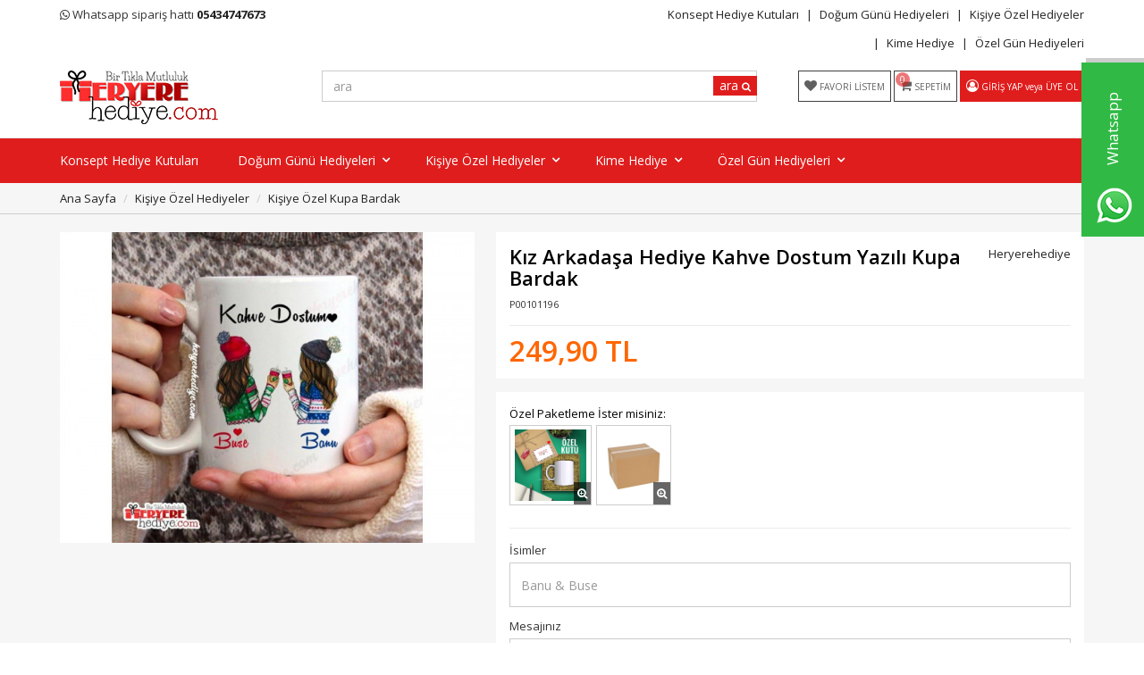

--- FILE ---
content_type: text/html; charset=UTF-8
request_url: https://www.heryerehediye.com/hediye/kiz-arkadasa-hediye-kahve-dostum-yazili-kupa-bardak.html
body_size: 10169
content:
<!DOCTYPE html>
<html lang="tr">
<head>
<!-- Google Tag Manager -->
<script>(function(w,d,s,l,i){w[l]=w[l]||[];w[l].push({'gtm.start':
new Date().getTime(),event:'gtm.js'});var f=d.getElementsByTagName(s)[0],
j=d.createElement(s),dl=l!='dataLayer'?'&l='+l:'';j.async=true;j.src=
'https://www.googletagmanager.com/gtm.js?id='+i+dl;f.parentNode.insertBefore(j,f);
})(window,document,'script','dataLayer','GTM-KPDLPRF');</script>
<!-- End Google Tag Manager -->

<meta charset="utf-8">
<!--[if IE]>
<meta http-equiv="X-UA-Compatible" content="IE=edge">
<![endif]-->
<meta http-equiv="x-ua-compatible" content="ie=edge">
<title>Kız Arkadaşa Hediye Kahve Dostum Yazılı Kupa Bardak - Heryerehediye.com</title>
<meta name="description" content="">
<meta name="keywords" content="arkadaşa hediye, kişiye özel hediye, kupa bardak"/>
<meta name="viewport" content="width=device-width, initial-scale=1.0,maximum-scale=1.0,user-scalable=0">
<meta name="robots" content="index, follow" />
<meta property="og:site_name" content="www.heryerehediye.com">
<meta property="og:type" content="website">
<meta property="og:title" content="Kız Arkadaşa Hediye Kahve Dostum Yazılı Kupa Bardak">
<meta name="facebook-domain-verification" content="igif7pdwudiivvpixy3xrt5zi4mzbz" />
<meta property="og:image" content="https://www.heryerehediye.com/img/l/2/kiz-arkadasa-hediye-kahve-dostum-yazili-kupa-bardak-7641.jpg"><link rel="canonical" href="https://www.heryerehediye.com/hediye/kiz-arkadasa-hediye-kahve-dostum-yazili-kupa-bardak.html"><meta property="og:url" content="https://www.heryerehediye.com/hediye/kiz-arkadasa-hediye-kahve-dostum-yazili-kupa-bardak.html"><link rel="shortcut icon" href="/data/files/source/sliders/favicon.png" /><meta property="fb:app_id" content="2076204275987742" /><link href="https://fonts.googleapis.com/css?family=Open+Sans:400,400i,600,600i,700,700i&amp;subset=latin-ext" rel="stylesheet">
<link rel="stylesheet" type="text/css" href="/themes/daphne/assets/css-v-33.css" />

<script async src="https://www.googletagmanager.com/gtag/js?id=UA-72465064-1"></script>
<script>
window.dataLayer = window.dataLayer || [];
function gtag(){dataLayer.push(arguments);}
gtag("js", new Date());gtag("config", "UA-72465064-1", {"send_page_view":false});</script></head><body ng-app="vshopApp" ng-controller="vshop">

<!-- Google Tag Manager (noscript) -->
<noscript><iframe src="https://www.googletagmanager.com/ns.html?id=GTM-KPDLPRF"
height="0" width="0" style="display:none;visibility:hidden"></iframe></noscript>
<!-- End Google Tag Manager (noscript) -->
    
<div id="page">
    <header>
        <div class="header-container">
            <ul class="header-mobile clearfix">
                <li class="mn"></li>
                <li class="se"></li>
                <li class="us"></li>
                <li class="ca"><span class="cart-count">0</span></li>
            </ul>
            
            <div class="container header-top-bar hidden-xs">
                <div class="row">
                    <div class="col-sm-6">
                        <i class="fa fa-whatsapp"></i> Whatsapp sipariş hattı <b><a href="https://api.whatsapp.com/send?l=tr&phone=905434747673&text=Merhaba%20Sipari%C5%9F%20Vermek%20%C4%B0stiyorum" target="_blank">05434747673</a></b>                    </div>
                    <div class="col-sm-6 text-right permanents">
                        <a href="/liste/kisiye-ozel-konsept-hediye-kutusu">Konsept Hediye Kutuları</a><a href="/liste/dogum-gunu-hediyeleri" class="full-width">Doğum Günü Hediyeleri</a><a href="/liste/kisiye-ozel-hediye" class="full-width">Kişiye Özel Hediyeler</a><a href="/liste/kime-hediye">Kime Hediye</a><a href="/liste/ozel-gun-hediyeleri">Özel Gün Hediyeleri</a>                    </div>
                </div>
              </div>
            <div class="container header-main relative">
                <div class="row">
                    <div class="col-sm-3 logo">
                        <a href="https://www.heryerehediye.com/"><img alt="www.heryerehediye.com" src="/data/files/source/sliders/qwdqw.jpg"></a>
                    </div>
                    <div class="col-sm-9 header-right">
                        <div class="row">
                            <div class="col-md-5 hidden-xs hidden-sm pull-right header-routes">
                                <a href="/user/wishList" class="btn btn-border-link text-uppercase">
                                    <i class="fa fa-heart"></i> 
                                    <span data-lang="my_wish_list">FAVORİ LİSTEM</span>
                                </a>
                                <a href="/cart" class="btn btn-border-link text-uppercase destop-cart-button">
                                    <span class="cart-count">0</span>
                                    <i class="fa fa-shopping-cart"></i>
                                    <span data-lang="my_cart">SEPETİM</span>
                                </a>
                                <div class="btn btn-bg-link"><i class="fa fa-user-circle-o"></i> <a href="/user/signin" class="text-uppercase" data-lang="signin"></a> <span data-lang="or"></span> <a href="/user/signup" class="text-uppercase" data-lang="signup"></a></div>                            </div>
                            <form class="col-md-7" id="search-container" action="">
                                <input type="search" name="q" id="search_control" class="search-control form-control" data-lang-placeholder="search">
                                <button class="btn search-button" type="submit"><span data-lang="search"></span> <i class="fa fa-search"></i></button>
                            </form>
                        </div>
                    </div>
                </div>
            </div>
        </div>
        <div id="apollo-menu">
    <div class="container">
        <nav id="cavas_menu" class="apollo-megamenu">
            <div class="" role="navigation">
                <div id="apollo-top-menu" class="collapse navbar-collapse">
                    <ul class="nav navbar-nav megamenu">
<li class=""><a href="/liste/kisiye-ozel-konsept-hediye-kutusu"><span>Konsept Hediye Kutuları</span></a></li><li class="parent dropdown full-width">
        <a class="dropdown-toggle has-category" data-toggle="dropdown" href="/liste/dogum-gunu-hediyeleri">
            <span class="menu-title">Doğum Günü Hediyeleri</span><b class="caret"></b>
        </a>
        <div class="dropdown-sub dropdown-menu">
            <div class="dropdown-menu-inner"><div class="mega-col-inner"><ul><div class="col-sm-3">
                <div class="mega-col-inner ">
                    <div class="menu-title"><a href="https://www.heryerehediye.com/liste/dogum-gunu-hediyeleri">DOĞUM GÜNÜ HEDİYELERİ</a></div>
                    <div class="widget-inner">
                        <ul class="nav-links">
                            <li><a href="https://www.heryerehediye.com/liste/sevgiliye-dogum-gunu-hediyesi">Sevgiliye Doğum Günü Hediyesi</a></li><li><a href="https://www.heryerehediye.com/liste/askere-dogum-gunu-hediyesi">Askere Doğum Günü Hediyesi</a></li><li><a href="https://www.heryerehediye.com/liste/anneye-dogum-gunu-hediyesi">Anneye Doğum Günü Hediyesi</a></li><li><a href="https://www.heryerehediye.com/liste/babaya-dogum-gunu-hediyesi">Babaya Doğum Günü Hediyesi</a></li><li><a href="https://www.heryerehediye.com/liste/arkadasa-dogum-gunu-hediyesi">Arkadaşa Doğum Günü Hediyesi</a></li><li><a href="https://www.heryerehediye.com/liste/kardese-dogum-gunu-hediyesi">Kardeşe Doğum Günü Hediyesi</a></li><li><a href="https://www.heryerehediye.com/liste/cocuga-dogum-gunu-hediyesi">Çocuğa Doğum Günü Hediyesi</a></li>
                        </ul>
                    </div>
                </div>
            </div>
<div class="mega-col col-sm-8">
    <div class="box-image"><a href="https://www.heryerehediye.com/liste/dogum-gunu-hediyeleri"><img class="lazy" data-original="/data/files/source/themes/daphne/12.jpg" alt="Menü Fotoğrafı" /></a></div/>
</div></ul></div></div>
        </div>
    </li><li class="parent dropdown full-width">
        <a class="dropdown-toggle has-category" data-toggle="dropdown" href="/liste/kisiye-ozel-hediye">
            <span class="menu-title">Kişiye Özel Hediyeler</span><b class="caret"></b>
        </a>
        <div class="dropdown-sub dropdown-menu">
            <div class="dropdown-menu-inner"><div class="mega-col-inner"><ul><div class="col-sm-3">
                <div class="mega-col-inner ">
                    <div class="menu-title"><a href="">KİŞİYE ÖZEL HEDİYE</a></div>
                    <div class="widget-inner">
                        <ul class="nav-links">
                            <li><a href="/liste/kisiye-ozel-konsept-hediye-kutusu">Konsept Hediye Kutusu</a></li><li><a href="/liste/kisiye-ozel-kupa-bardak">Kişiye Özel Kupa Bardak</a></li><li><a href="/liste/kisiye-ozel-yastik">Kişiye Özel Yastık</a></li><li><a href="/liste/kisiye-ozel-cuzdan">Kişiye Özel Cüzdan</a></li><li><a href="/liste/karton-maske">Kişiye Özel Resimden Karton Maske</a></li><li><a href="/liste/kisiye-ozel-kahve-fincani">Kahve Fincanı</a></li><li><a href="/liste/kisiye-ozel-termos">Kişiye Özel Termos</a></li><li><a href="/liste/kisiye-ozel-saat">Kişiye Özel Duvar Saati</a></li>
                        </ul>
                    </div>
                </div>
            </div><div class="col-sm-3">
                <div class="mega-col-inner ">
                    <div class="menu-title"><a href=""></a></div>
                    <div class="widget-inner">
                        <ul class="nav-links">
                            <li><a href="/liste/kisiye-ozel-defter">Kişiye Özel Defter</a></li><li><a href="/liste/kisiye-ozel-puzzle">Kişiye Özel Puzzle</a></li><li><a href="/liste/kisiye-ozel-cerceve">Kişiye Özel Çerçeve</a></li><li><a href="/liste/kisiye-ozel-cakmak">Kişiye Özel Çakmak</a></li><li><a href="/liste/kisiye-ozel-tisort">Kişiye Özel Tişört</a></li><li><a href="/liste/kisiye-ozel-bardak-altligi">Kişiye Özel Bardak Altlığı</a></li><li><a href="/liste/kisiye-ozel-tas-baski">Kişiye Özel Taş Baskı</a></li><li><a href="/liste/kisiye-ozel-oduller">Kişiye Özel Ödüller</a></li>
                        </ul>
                    </div>
                </div>
            </div><div class="col-sm-3">
                <div class="mega-col-inner ">
                    <div class="menu-title"><a href=""></a></div>
                    <div class="widget-inner">
                        <ul class="nav-links">
                            <li><a href="/liste/kisiye-ozel-magnet">Kişiye Özel Magnet</a></li><li><a href="/liste/kisiye-ozel-mouse-pad">Kişiye Özel Mouse Pad</a></li><li><a href="/liste/kisiye-ozel-taki-ve-aksesuarlar">Takı ve Aksesuar</a></li><li><a href="/liste/kisiye-ozel-sertifikalar">Kişiye Özel Sertifikilar</a></li><li><a href="/liste/kisiye-ozel-cikolata">Kişiye Özel Çikolata</a></li><li><a href="/liste/kisiye-ozel-amerikan-servis">Kişiye Özel Amerikan Servis</a></li><li><a href="/liste/kisiye-ozel-patlayan-kutu">Kişiye Özel Patlayan Kutu</a></li><li><a href="/liste/kisiye-ozel-anahtarlik">Kişiye Özel Anahtarlık</a></li>
                        </ul>
                    </div>
                </div>
            </div>
<div class="mega-col col-sm-3">
    <div class="box-image"><a href="https://www.heryerehediye.com/liste/kisiye-ozel-hediye"><img class="lazy" data-original="/data/files/source/themes/daphne/11_1-1.jpg" alt="Kişiye özel hediyeler" /></a></div/>
</div></ul></div></div>
        </div>
    </li><li class="parent dropdown ">
        <a class="dropdown-toggle has-category" data-toggle="dropdown" href="/liste/kime-hediye">
            <span class="menu-title">Kime Hediye</span><b class="caret"></b>
        </a>
        <div class="dropdown-sub dropdown-menu">
            <div class="dropdown-menu-inner"><div class="mega-col-inner"><ul><li><a href="/liste/kiz-arkadasa-hediye">Kız Arkadaşa Hediye</a></li><li><a href="/liste/arkadasa-hediye">Arkadaşa Hediye</a></li><li><a href="/liste/sevgiliye-hediyeler">Sevgiliye Hediye</a></li><li><a href="/liste/askere-hediye">Askere Hediye</a></li><li><a href="/liste/erkege-hediye">Erkeğe Hediye</a></li><li><a href="/liste/ese-hediye">Eşe Hediye</a></li><li><a href="/liste/bayana-hediye">Bayana Hediye</a></li><li><a href="/liste/kardese-hediye">Kardeşe Hediye</a></li><li><a href="/liste/babaya-hediye">Babaya Hediye</a></li><li><a href="/liste/anneye-hediye">Anneye Hediye</a></li><li><a href="/liste/cocuga-hediye">Çocuğa Hediye</a></li></ul></div></div>
        </div>
    </li><li class="parent dropdown ">
        <a class="dropdown-toggle has-category" data-toggle="dropdown" href="/liste/ozel-gun-hediyeleri">
            <span class="menu-title">Özel Gün Hediyeleri</span><b class="caret"></b>
        </a>
        <div class="dropdown-sub dropdown-menu">
            <div class="dropdown-menu-inner"><div class="mega-col-inner"><ul><li><a href="/liste/yilbasi-hediyesi">Yılbaşı Hediyeleri</a></li><li><a href="/liste/sevgililer-gunu-hediyesi">Sevgililer Günü Hediyesi</a></li><li><a href="/liste/dogum-gunu-hediyesi">Doğum Günü Hediyesi</a></li><li><a href="/liste/yildonumu-hediyesi">Yıldönümü Hediyesi</a></li><li><a href="/liste/anneler-gunu-hediyesi">Anneler Günü Hediyesi</a></li><li><a href="/liste/babalar-gunu-hediyesi">Babalar Günü Hediyesi</a></li><li><a href="/liste/ogretmenler-gunu-hediyeleri">Öğretmenler Günü Hediyeleri</a></li><li><a href="/liste/mezuniyet-hediyesi">Mezuniyet Hediyesi</a></li><li><a href="/liste/paskalya-hediyesi">Paskalya Hediyesi</a></li></ul></div></div>
        </div>
    </li>                    </ul>
                </div>
            </div>
        </nav>
    </div>
</div>    </header>
    
    <section class="clearfix page-container bg-gray no-padding" itemscope itemtype="http://schema.org/Product">
    <meta itemprop="url" content="https://www.heryerehediye.com/hediye/kiz-arkadasa-hediye-kahve-dostum-yazili-kupa-bardak.html">
    <meta itemprop="image" content="/img/l/2/kiz-arkadasa-hediye-kahve-dostum-yazili-kupa-bardak-7641.jpg"><div class="breadcrumbs">
    <div class="container">
        <ul class="breadcrumb">
            <li class="home"><a href="https://www.heryerehediye.com/" data-lang="home"></a></li>
                        <li><a href="/liste/kisiye-ozel-hediye">Kişiye Özel Hediyeler</a></li>
                        <li><a href="/liste/kisiye-ozel-kupa-bardak">Kişiye Özel Kupa Bardak</a></li>
                    </ul>
    </div>
</div>
    <div class="container page-column">
        <div class="row">
            <div class="col-xs-12 col-sm-5">
                <div class="large-image" id="prodimageWrapper">
                    <img id="proimage" itemprop="image" src="/img/m/2/kiz-arkadasa-hediye-kahve-dostum-yazili-kupa-bardak-7641.jpg" data-zoom-image="/img/l/2/kiz-arkadasa-hediye-kahve-dostum-yazili-kupa-bardak-7641.jpg" alt="Kız Arkadaşa Hediye Kahve Dostum Yazılı Kupa Bardak"> 
                </div>
                 
            </div>
            <form method="post" enctype="multipart/form-data" class="col-xs-12 col-sm-7 form-ajaxtocart">
				<div itemprop="offers" itemscope itemtype="http://schema.org/Offer">
					<meta itemprop="priceCurrency" content="TRY">
					<link itemprop="availability" href="https://schema.org/InStock">
					<link itemprop="price" content="249.9">
				</div>
                <input type="hidden" name="id" id="productId" value="101196">
                <input type="hidden" name="attid" id="productAttributeId" value="">
                <div class="product-box">
                    <a class="pull-right" itemprop="brand" href="/heryerehediye">Heryerehediye</a>                    <h1 itemprop="name">Kız Arkadaşa Hediye Kahve Dostum Yazılı Kupa Bardak</h1>
                    <span class="sku">P00101196</span>
                    <div class="product-box-line"></div>
                                        <p id="product_price">
                        <span id="ProductPrice" class="price" data-currency="TL">249,90 TL</span>
                                            </p>
                </div>
                <div class="product-box">
                    <div class="clearfix attribute  firstatt" data-index="0" data-attid="83" data-optid=""><div class="attribute-name">Özel Paketleme İster misiniz: <a href="/page/get/14" ng-if="''=='size'" data-fancybox-type="iframe" class="fancybox"><small data-lang="size_chart"></small></a></div><div class="attribute-option  attribute-option-img" ng-class="{true:'',false:'stoktayok'}['1'=='1']" data-id="614"><img src="/data/files/source/kutu-kupa.jpg" alt="Kupa bardak Özel Kutu" title="Kupa bardak Özel Kutu" /><span class="magnify" onclick="$.fancybox.open([{src:'/data/files/source/kutu-kupa.jpg'}], {}, 0);"><i class="fa fa-search-plus"></i></span></div><div class="attribute-option  attribute-option-img" ng-class="{true:'',false:'stoktayok'}['1'=='1']" data-id="611"><img src="/data/files/source/e-ticaret-kargo-kolisi-4-37-desi-35-x-25-x-15-10-adet-kc4630531-1-03957d6a1d254bdc94253b820c33d9e8.jpg" alt="Standart Koli ile gönderilsin." title="Standart Koli ile gönderilsin." /><span class="magnify" onclick="$.fancybox.open([{src:'/data/files/source/e-ticaret-kargo-kolisi-4-37-desi-35-x-25-x-15-10-adet-kc4630531-1-03957d6a1d254bdc94253b820c33d9e8.jpg'}], {}, 0);"><i class="fa fa-search-plus"></i></span></div></div>
<div class="product-box-line"></div>
<div class="personalize-text-container">
<div class="form-group relative personalize-text-item">
    <label>İsimler</label>
    <input type="text" class="form-control input-small personalize-text" maxlength="50" max-length="50" name="aty[2327]" placeholder="Banu & Buse" />
</div>
<div class="form-group relative personalize-text-item">
    <label>Mesajınız</label>
    <input type="text" class="form-control input-small personalize-text" maxlength="60" max-length="60" name="aty[2326]" placeholder="Kahve Dostum" />
</div>
<label class="thick list-check-item active" onclick="if($('.checkbox:checked', $(this)).length > 0){$(this).addClass('active');}else{$(this).removeClass('active');}">
	<input type="checkbox" class="checkbox" id="approvePersonalizeText" name="approvePersonalizeText" value="1" checked="checked" />
	<span class="lbl">Ürün Yazılarının doğruluğunu onaylıyorum</span>
</label>

</div>
                    <div id="addToCartWrap" >
                        <div class="quantity_wanted_p pull-left" id="product-quantity-wrap">
                            <div class="quantity">
                                <input type="text" name="quantity" class="number" id="quantity-detail" value="1" data-min="1" data-increase="1" />
                                <label>Adet</label>
                                <button type="button" class="plus"  onclick="setQuantity(this)" data-target="#quantity-detail" data-type="+">+</button>
                                <button type="button" class="minus" onclick="setQuantity(this)" data-target="#quantity-detail" data-type="-">-</button>
                            </div>
                        </div>
                        <button type="button" name="add" class="btn btn-add2cart">SATIN AL</button>
                        <button type="button" class="btn btn-add2wishlist pull-right hidden-xs" onclick="toggleProductWishList(101196, this);"><i class="fa fa-heart-o"></i></button>
                    </div>
                    <div id="productNoneStock" class="alert alert-danger hidden">
                        <span class="pull-left" data-lang="product_none_stock"></span>
                        <button type="button" id="rememberStockButton" class="btn btn-primary pull-right vikaModal" data-url="/product/reminderStock/101196" data-lang="add_to_request_remember"></button>
                        <div class="clearfix"></div>
                    </div>
                                        <div class="product-box-line"></div>
                    <div class="row">
                        <div class="col-sm-12 text-right">
                            <ul class="product-share">
                                <li><a href="/service/advice/product/101196" rel="nofollow" class="email vikaModal"><i class="fa fa-envelope"></i></a></li>
                                <li><a href="https://www.facebook.com/sharer/sharer.php?u=https%3A%2F%2Fwww.heryerehediye.com%2Fhediye%2Fkiz-arkadasa-hediye-kahve-dostum-yazili-kupa-bardak.html&display=popup" rel="nofollow" class="facebook vikaPopup"><i class="fa fa-facebook"></i></a></li>
                                <li><a href="https://twitter.com/intent/tweet?text=K%C4%B1z+Arkada%C5%9Fa+Hediye+Kahve+Dostum+Yaz%C4%B1l%C4%B1+Kupa+Bardak&url=https%3A%2F%2Fwww.heryerehediye.com%2Fhediye%2Fkiz-arkadasa-hediye-kahve-dostum-yazili-kupa-bardak.html" rel="nofollow" class="twitter vikaPopup"><i class="fa fa-twitter"></i></a></li>
                                <li><a href="https://pinterest.com/pin/create/button/?url=https%3A%2F%2Fwww.heryerehediye.com%2Fhediye%2Fkiz-arkadasa-hediye-kahve-dostum-yazili-kupa-bardak.html&media=%2Fimg%2Fl%2F2%2Fkiz-arkadasa-hediye-kahve-dostum-yazili-kupa-bardak-7641.jpg&descriptionK%C4%B1z+Arkada%C5%9Fa+Hediye+Kahve+Dostum+Yaz%C4%B1l%C4%B1+Kupa+Bardak" rel="nofollow" class="pinterest vikaPopup"><i class="fa fa-pinterest"></i></a></li>
                                <li><a href="https://plus.google.com/share?url=https%3A%2F%2Fwww.heryerehediye.com%2Fhediye%2Fkiz-arkadasa-hediye-kahve-dostum-yazili-kupa-bardak.html&title=K%C4%B1z+Arkada%C5%9Fa+Hediye+Kahve+Dostum+Yaz%C4%B1l%C4%B1+Kupa+Bardak" class="google-plus vikaPopup"><i class="fa fa-google-plus"></i></a></li>
                            </ul>
                        </div>
                    </div>
                                    </div>
                
            </form>
        </div>
		<div class="product-box product-detail-content"><p>Kız <strong>Arkadaşa Hediye</strong> Kahve Dostum Yazılı Kupa Bardak&nbsp;Hakkında Bilinmesi Gerekenler</p>

<p>* Kupa bardaklar seramik malzemeden üretilmektedir.<br />
*&nbsp;<strong>Arkadaşa Hediye</strong>&nbsp;kupa bardak üzerinde bulunan tüm yazı resim tarih vb bilgiler kişiye özel olarak sizin belirttiğiniz bilgilerle hazırlanmaktadır&nbsp;<br />
* Baskı kalitesi ve renkleri en canlı sonuçlar veren teknik ile hazırlanmaktadır.<br />
* Elde yıkamak önerilmektedir.<br />
* Kişiye Özel Kupa bardaklarımız 9 cm yüksekliğinde 22 cm çapındadır</p>
</div>		<h2 class="page-subheader" data-lang="comments"></h2>
		<div class="product-box product-detail-comments">
			<div class="fb-comments" 
                 data-href="https://www.heryerehediye.com/hediye/kiz-arkadasa-hediye-kahve-dostum-yazili-kupa-bardak.html" 
                 data-width="100%" data-order-by="reverse_time" 
                 data-numposts="5" 
                 data-colorscheme="light"></div>
		</div>
        <h2 class="page-subheader" data-lang="related_products"></h2>
<div class="owl-carousel owl-slide" data-oslide-conf='{"margin":8,"nav":true,"loop":true}' data-oslide-responsive='{"0":2,"768":3,"1120":4}'>
    <div class="product-wrapper" data-id="101588">
        <div class="product-image">
        <img class="featured-image" src="/img/s/2/arkadasa-hediye-kupa-seti-model9-8796.jpg" alt="Arkadaşa Hediye Kupa Model10" />
    </div>
    <div class="product-content">
        <button type="button" class="add-to-wishlist"><i class="fa fa-heart-o"></i></button>
        <div class="product-price">
            <span class="price" data-format="199.9" data-currency="1"></span>
                    </div>
        <a href="/hediye/arkadasa-hediye-kupa-seti-model10.html" class="product-title">Arkadaşa Hediye Kupa Model10</a>
    </div>
</div><div class="product-wrapper" data-id="102447">
        <div class="product-image">
        <img class="featured-image" src="/img/s/3/yilbasi-hediyesi-desenli-harf-kupa-bardak-model-2-12675.jpg" alt="Yılbaşı Hediyesi Desenli Harf Kupa Bardak Model 3" />
    </div>
    <div class="product-content">
        <button type="button" class="add-to-wishlist"><i class="fa fa-heart-o"></i></button>
        <div class="product-price">
            <span class="price" data-format="199.9" data-currency="1"></span>
                    </div>
        <a href="/hediye/yilbasi-hediyesi-desenli-harf-kupa-bardak-model-3.html" class="product-title">Yılbaşı Hediyesi Desenli Harf Kupa Bardak Model 3</a>
    </div>
</div><div class="product-wrapper" data-id="102040">
        <div class="product-image">
        <img class="featured-image" src="/img/s/3/harf-tasarimli-kupa-bardak-model17-10511.jpg" alt="Harf Tasarımlı Kupa bardak Model17" />
    </div>
    <div class="product-content">
        <button type="button" class="add-to-wishlist"><i class="fa fa-heart-o"></i></button>
        <div class="product-price">
            <span class="price" data-format="199.9" data-currency="1"></span>
                    </div>
        <a href="/hediye/harf-tasarimli-kupa-bardak-model17.html" class="product-title">Harf Tasarımlı Kupa bardak Model17</a>
    </div>
</div><div class="product-wrapper" data-id="100507">
        <div class="product-image">
        <img class="featured-image" src="/img/s/2/ciftlere-ozel-tarihli-kupa-bardak-5592.jpg" alt="Sevgiliye Hediye Tarihli 2 li Kupa Bardak" />
    </div>
    <div class="product-content">
        <button type="button" class="add-to-wishlist"><i class="fa fa-heart-o"></i></button>
        <div class="product-price">
            <span class="price" data-format="399.9" data-currency="1"></span>
                    </div>
        <a href="/hediye/ciftlere-ozel-tarihli-kupa-bardak" class="product-title">Sevgiliye Hediye Tarihli 2 li Kupa Bardak</a>
    </div>
</div><div class="product-wrapper" data-id="102348">
        <div class="product-image">
        <img class="featured-image" src="/img/s/3/sinif-ogretmeni-ogretmenler-gunu-hediyesi-kupa-bardak-2-12354.jpg" alt="Gelincik Tasarımlı Öğretmenler Günü Hediyesi" />
    </div>
    <div class="product-content">
        <button type="button" class="add-to-wishlist"><i class="fa fa-heart-o"></i></button>
        <div class="product-price">
            <span class="price" data-format="199.9" data-currency="1"></span>
                    </div>
        <a href="/hediye/gelincik-tasarimli-ogretmenler-gunu-hediyesi-kupa-bardak-2-so38.html" class="product-title">Gelincik Tasarımlı Öğretmenler Günü Hediyesi</a>
    </div>
</div><div class="product-wrapper" data-id="100515">
        <div class="product-image">
        <img class="featured-image" src="/img/s/2/yakisikli-askim-kupa-bardak-5613.jpg" alt="Yakışıklı Aşkım Kupa Bardak" />
    </div>
    <div class="product-content">
        <button type="button" class="add-to-wishlist"><i class="fa fa-heart-o"></i></button>
        <div class="product-price">
            <span class="price" data-format="249.9" data-currency="1"></span>
                    </div>
        <a href="/hediye/yakisikli-askim-kupa-bardak" class="product-title">Yakışıklı Aşkım Kupa Bardak</a>
    </div>
</div><div class="product-wrapper" data-id="102346">
        <div class="product-image">
        <img class="featured-image" src="/img/s/3/sinif-ogretmeni-ogretmenler-gunu-hediyesi-kupa-bardak-12346.jpg" alt="Sınıf Öğretmeni Öğretmenler Günü Hediyesi Kupa bardak" />
    </div>
    <div class="product-content">
        <button type="button" class="add-to-wishlist"><i class="fa fa-heart-o"></i></button>
        <div class="product-price">
            <span class="price" data-format="199.9" data-currency="1"></span>
                    </div>
        <a href="/hediye/sinif-ogretmeni-ogretmenler-gunu-hediyesi-kupa-bardak.html" class="product-title">Sınıf Öğretmeni Öğretmenler Günü Hediyesi Kupa bardak</a>
    </div>
</div><div class="product-wrapper" data-id="101649">
        <div class="product-image">
        <img class="featured-image" src="/img/s/2/bilgisayar-muhendisi-kupa-bardak-9108.jpg" alt="Bilgisayar Mühendisi Kupa Bardak" />
    </div>
    <div class="product-content">
        <button type="button" class="add-to-wishlist"><i class="fa fa-heart-o"></i></button>
        <div class="product-price">
            <span class="price" data-format="199.9" data-currency="1"></span>
                    </div>
        <a href="/hediye/bilgisayar-muhendisi-kupa-bardak.html" class="product-title">Bilgisayar Mühendisi Kupa Bardak</a>
    </div>
</div><div class="product-wrapper" data-id="101165">
        <div class="product-image">
        <img class="featured-image" src="/img/s/2/askere-hediye-asker-ve-asker-yareni-kupa-bardak-7597.jpg" alt="Askere Hediye Asker ve Asker Yareni Kupa Bardak" />
    </div>
    <div class="product-content">
        <button type="button" class="add-to-wishlist"><i class="fa fa-heart-o"></i></button>
        <div class="product-price">
            <span class="price" data-format="249.9" data-currency="1"></span>
                    </div>
        <a href="/hediye/askere-hediye-asker-ve-asker-yareni-kupa-bardak.html" class="product-title">Askere Hediye Asker ve Asker Yareni Kupa Bardak</a>
    </div>
</div><div class="product-wrapper" data-id="101587">
        <div class="product-image">
        <img class="featured-image" src="/img/s/2/arkadasa-hediye-kupa-seti-model1-8794.jpg" alt="Arkadaşa Hediye Kupa Model9" />
    </div>
    <div class="product-content">
        <button type="button" class="add-to-wishlist"><i class="fa fa-heart-o"></i></button>
        <div class="product-price">
            <span class="price" data-format="199.9" data-currency="1"></span>
                    </div>
        <a href="/hediye/arkadasa-hediye-kupa-seti-model9.html" class="product-title">Arkadaşa Hediye Kupa Model9</a>
    </div>
</div><div class="product-wrapper" data-id="102189">
        <div class="product-image">
        <img class="featured-image" src="/img/s/3/fotografli-kolay-yetismiyor-kupa-cikolata-konsept-hediye-kut-11179.jpg" alt="Kalpli Kupa Çikolata Konsept Hediye Kutusu Model 46" />
    </div>
    <div class="product-content">
        <button type="button" class="add-to-wishlist"><i class="fa fa-heart-o"></i></button>
        <div class="product-price">
            <span class="price" data-format="499.9" data-currency="1"></span>
                    </div>
        <a href="/hediye/fotografli-kolay-yetismiyor-kupa-cikolata-konsept-hediye-kutusu-model-46.html" class="product-title">Kalpli Kupa Çikolata Konsept Hediye Kutusu Model 46</a>
    </div>
</div><div class="product-wrapper" data-id="102528">
        <div class="product-image">
        <img class="featured-image" src="/img/s/3/tesettur-tasarimli-arkadasa-hediye-kupa-bardak-13257.jpg" alt="Tesettür Tasarımlı Arkadaşa Hediye Kupa Bardak" />
    </div>
    <div class="product-content">
        <button type="button" class="add-to-wishlist"><i class="fa fa-heart-o"></i></button>
        <div class="product-price">
            <span class="price" data-format="199.9" data-currency="1"></span>
                    </div>
        <a href="/hediye/tesettur-tasarimli-arkadasa-hediye-kupa-bardak.html" class="product-title">Tesettür Tasarımlı Arkadaşa Hediye Kupa Bardak</a>
    </div>
</div><div class="product-wrapper" data-id="102195">
        <div class="product-image">
        <img class="featured-image" src="/img/s/3/kaktuslu-kupa-cikolata-konsept-hediye-kutusu-model-51-11203.jpg" alt="Melek Kanatlı Kupa Çikolata Konsept Hediye Kutusu Model 51" />
    </div>
    <div class="product-content">
        <button type="button" class="add-to-wishlist"><i class="fa fa-heart-o"></i></button>
        <div class="product-price">
            <span class="price" data-format="499.9" data-currency="1"></span>
                    </div>
        <a href="/hediye/melek-kanatli-kupa-cikolata-konsept-hediye-kutusu-model-51-kppc.html" class="product-title">Melek Kanatlı Kupa Çikolata Konsept Hediye Kutusu Model 51</a>
    </div>
</div><div class="product-wrapper" data-id="100907">
        <div class="product-image">
        <img class="featured-image" src="/img/s/2/kisiye-ozel-uzaktaki-sevgiliye-kupa-bardak-6538.jpg" alt="Kişiye Özel Uzaktaki Sevgiliye Kupa Bardak" />
    </div>
    <div class="product-content">
        <button type="button" class="add-to-wishlist"><i class="fa fa-heart-o"></i></button>
        <div class="product-price">
            <span class="price" data-format="199.9" data-currency="1"></span>
                    </div>
        <a href="/hediye/kisiye-ozel-uzaktaki-sevgiliye-kupa-bardak-100907.htm" class="product-title">Kişiye Özel Uzaktaki Sevgiliye Kupa Bardak</a>
    </div>
</div><div class="product-wrapper" data-id="100074">
        <div class="product-image">
        <img class="featured-image" src="/img/s/1/kisiye-ozel-2li-evlilik-kupasi-4674.jpg" alt="Kişiye Özel 2li Evlilik Kupası" />
    </div>
    <div class="product-content">
        <button type="button" class="add-to-wishlist"><i class="fa fa-heart-o"></i></button>
        <div class="product-price">
            <span class="price" data-format="199.9" data-currency="1"></span>
                    </div>
        <a href="/hediye/kisiye-ozel-2li-evlilik-kupasi" class="product-title">Kişiye Özel 2li Evlilik Kupası</a>
    </div>
</div><div class="product-wrapper" data-id="101845">
        <div class="product-image">
        <img class="featured-image" src="/img/s/2/yakin-arkadasa-secmeli-karakterli-hediye-kupa-bardak-9855.jpg" alt="Kız arkadaşa hediye karakter seçmeli kupa bardak" />
    </div>
    <div class="product-content">
        <button type="button" class="add-to-wishlist"><i class="fa fa-heart-o"></i></button>
        <div class="product-price">
            <span class="price" data-format="199.9" data-currency="1"></span>
                    </div>
        <a href="/kiz-arkadasa-hediye-karakter-secmeli-kupa-bardak" class="product-title">Kız arkadaşa hediye karakter seçmeli kupa bardak</a>
    </div>
</div></div>
    </div>
</section>
<style>
.attribute-option .magnify{
	position: absolute;
    bottom: 0;
    right: 0;
    padding: 4px;
    display: block;
    background: rgba(0,0,0,.6);
    color: #fff;
    font-size: 12px;
	cursor: pointer;
}
</style>
<footer id="footer" role="contentinfo" class="footer-container">
    <div  class="footer-top">
	<div class="container">
		<div class="row">
			<div class="col-md-5 col-sm-6">
				<div id="newsletter_block">
					<div class="block_content">
						<form class="form_newsletter" action="" method="post" id="mc-embedded-subscribe-form" name="mc-embedded-subscribe-form" onsubmit="return saveNewsletter();">
							<input type="email" value="" data-lang-placeholder="save_newsletter" name="email" class="newsletter-input form-control" >
							<button id="subscribe" class="button_mini btn" type="submit"></button>
						</form>
					</div>
				</div>
			</div>
			<div class="col-md-7 col-sm-6">
				<div id="social_block" class="social_block">
					<h4 class="title_block" data-lang="follow_us"></h4>
					<div class="block_content">
						<ul class="social-links clearfix">
							<li class="facebook">
								<a target="_blank" href="https://www.facebook.com/Heryerehediyecom/">
									<i class="fa fa-facebook"></i>
								</a>
							</li>
							<li class="twitter">
								<a target="_blank" href="https://www.twitter.com/">
									<i class="fa fa-twitter"></i>
								</a>
							</li>
							<li class="instagram">
								<a target="_blank" href="https://www.instagram.com/heryerehediye">
									<i class="fa fa-instagram"></i>
								</a>
							</li>
							<li class="pinterest">
								<a target="_blank" href="https://tr.pinterest.com/heryerehediyecom/pins/">
									<i class="fa fa-pinterest"></i>
								</a>
							</li>
							<li class="youtube">
								<a target="_blank" href="https://www.youtube.com/channel/UC20pgPsiPxkspd57fVaOvYw/videos">
									<i class="fa fa-youtube"></i>
								</a>
							</li>
							<li class="google-plus">
								<a target="_blank" href="https://plus.google.com/">
									<i class="fa fa-google-plus"></i>
								</a>
							</li>
						</ul>
					</div>
				</div>
			</div>
		</div>
	</div>
</div>
<div class="footer-center">
	<div class="container">
		<div class="row">
			<div class="col-md-10 col-sm-12">
				<div class="row">
					<div class="col-md-2 col-sm-3 col-xs-12">
	<div class="footer-block v-accordion">	
		<h4 class="title_block v-accordion-title">ÖNEMLİ BİLGİLER</h4>	
		<div class="block_content v-accordion-content">
			<ul class="footer-links">			
				<li><a href="/iletisim">Hakkımızda</a></li>			
				<li><a href="/cayma-hakki">Cayma Hakkı</a></li>			
				<li><a href="/gizlilik-guvenlik-politikasi">Gizlilik-Güvenlik Pol.</a></li>
				<li><a href="/teslimat-kosullari">Teslimat Koşulları</a></li>	
                <li><a href="/kampanyalar">Kampanyalar</a></li>
                <li><a href="/service/order/where" class="vikaModal">Kargom Nerede</a></li>
               
              
			</ul>
		</div>
	</div>
					</div>
					<div class="col-md-3 col-sm-3 col-xs-12">
	<div class="footer-block v-accordion">
		<h4 class="title_block v-accordion-title">POPÜLER ARAMALAR</h4>	
		<div class="block_content v-accordion-content">
			<ul class="footer-links">			
				<li><a href="liste/kisiye-ozel-hediye">Kişiye Özel Hediye</a></li>			
				<li><a href="/liste/arkadasa-hediye">Arkadaşa Hediye</a></li>			
				<li><a href="/liste/kardese-hediye">Kardeşe Hediye</a></li>
                <li><a href="/liste/ilginc-hediyeler">Farklı Hediyeler</a></li>
                <li><a href="/liste/kisiye-ozel-patlayan-kutu">El Yapımı Hediyeler</a></li>
                <li><a href="/liste/kina">Kına Gecesi Malzemeleri</a></li>
                <li><a href="/liste/cocuga-hediye">Bebek Hediyeleri</a></li>
			</ul>
		</div>
	</div>                                    
					</div>
					<div class="col-md-3 col-sm-3 col-xs-12">   
	<div class="footer-block v-accordion">	
		<h4 class="title_block v-accordion-title">SEVGİLİYE HEDİYE</h4>	
		<div class="block_content v-accordion-content">
			<ul class="footer-links">			
				<li><a href="/liste/sevgiliye-hediye">Sevgili Hediyeleri</a></li>			
				<li><a href="/liste/yil-donumu-hediyesi">Yıl Dönümü Hediyeleri</a></li>
				<li><a href="/liste/dogum-gunu-hediyesi">Sevgiliye Doğum Günü Hediyesi</a></li>			
				<li><a href="/liste/erkek-sevgiliye-hediye">Erkek Sevgiliye Hediye</a></li>
                <li><a href="/liste/bayan-sevgiliye-hediye">Bayan Sevgiliye Hediye</a></li>
                <li><a href="/liste/asker-sevgiliye-hediye">Asker Sevgiliye Hediye</a></li>
                <li><a href="http://blog.heryerehediye.com/2017/01/04/sevgiliye-alinabilecek-en-farkli-hediye-tavsiyeleri/">Sevgiliye Hediye Ne alınır</a></li>
			</ul>
		</div>
	</div>
                      </div>
					<div class="col-md-2 col-sm-2 col-xs-12">   
	<div class="footer-block v-accordion">	
		<h4 class="title_block v-accordion-title">ÖZEL GÜNLER</h4>	
		<div class="block_content v-accordion-content">
			<ul class="footer-links">			
				<li><a href="/liste/sevgililer-gunu-hediyesi">Sevgililer Günü Hediyesi</a></li>			
				<li><a href="/liste/dogum-gunu-hediyesi">Doğum Günü Hediyesi</a></li>
				<li><a href="/liste/anneler-gunu-hediyesi">Anneler Günü Hediyesi</a></li>
				<li><a href="/liste/babalar-gunu-hediyesi">Babalar Günü Hediyesi</a></li>			
				<li><a href="/liste/yilbasi-hediyesi">Yılbaşı Hediyeleri</a></li>			
			</ul>
		</div>
	</div>
                      </div>
					<div class="col-md-2 col-sm-2 col-xs-12">   
	<div class="footer-block v-accordion">	
		<h4 class="title_block v-accordion-title">KATEGORİLER</h4>	
		<div class="block_content v-accordion-content">
			<ul class="footer-links">			
				<li><a href="/liste/mezuniyet-parti-malzemeleri">Mezuniyet Partisi</a></li>			
				<li><a href="/liste/erkege-hediye">Erkeğe Hediye</a></li>
				<li><a href="/liste/bayana-hediye">Bayana Hediye</a></li>
				<li><a href="/liste/ogretmenler-gunu">Öğretmene Hediye</a></li>			
				<li><a href="/liste/cocuga-hediye">Çocuğa Hediye</a></li>
                <li><a href="/liste/ozel-gun-hatira-cerceveleri">Hatıra Çerçevesi</a></li>
                <li><a href="/hediye/ahsap-kutulu-isimli-tesbih-100843.htm">İsimli Tesbih</a></li>
			</ul>
		</div>
	</div>
					</div>
				</div>
			</div>
			<div class="col-md-2 col-sm-2 col-xs-12">
				<div class="footer-block v-accordion">
					<h4 class="title_block v-accordion-title">Biz Kimiz</h4>
					<div class="block_content v-accordion-content">
						www.heryerehediye.com
                      İstanbul Küçükçekmece
                      05434747673
                      <a href="/cdn-cgi/l/email-protection" class="__cf_email__" data-cfemail="11787f777e51797463687463747974757868743f727e7c">[email&#160;protected]</a>
					</div>
				</div>
			</div>
		</div>
	</div>
</div>    <div class="footer-copyright">
        <div class="container">
            <div class="row">
                <div class="col-xs-12 ltr text-right powered">
                    <p>powered by <a target="_blank" rel="nofollow" href="http://www.vikaon.com">vikaon</a></p>
                </div>
            </div>
        </div>
    </div>
</footer>
</div><!-- #page -->
<section id="off-canvas-nav" class="apollo-megamenu">
    <div class="close-canvas-nav"><i class="fa fa-close"></i></div>
    <nav class="offcanvas-mainnav"></nav>
</section>
<section id="catalog-filters-nav" class="catalog-filters-nav">
    <div class="catalog-filters-close"><i class="fa fa-check"></i></div>
    <nav class="catalag-filters-mainnav"></nav>
</section>
<div id='whatsapp-container'>
    <span class='passive-container'>Whatsapp Destek Hattı</span>
    <span class='active-continer'>
        <div class='close'>x</div>
        <div class='text'>İletişime geçmek için tıklayınız</div>
        <a class="l" target='_blank' href='https://api.whatsapp.com/send?l=tr&phone=905434747673&text=Merhaba'>Tıklayınız</a>
    </span>
</div>
<div id="loading" class="loading_site"></div>
<script data-cfasync="false" src="/cdn-cgi/scripts/5c5dd728/cloudflare-static/email-decode.min.js"></script><script type="text/javascript">
var $_v = {
    h : "https://www.heryerehediye.com/",
    siteUrl : "/",
    theme : "/themes/daphne/",
    currency : "TL",
    currencyCode : "TRY",
    languageCode : "tr",
    numberFormat : {
        decimal : 2,
        decimalSep : ",",
        thousendSep : "."
    }
};
</script>
<script src="/themes/daphne/assets/js-v-1.14.js"></script>
<script src="/service/language/load/tr/site-site_user-site_product-site_cart-v3.js"></script>
<script>
var productAttributes = [{"attribute":"\u00d6zel Paketleme \u0130ster misiniz","attributeid":"83","attributeType":"","values":{"614":{"attributeid":"83","valueid":"614","attributeType":"","valueLabel":"Kupa bardak \u00d6zel Kutu","vpos":"9999","img":"\/data\/files\/source\/kutu-kupa.jpg","color":"","subProducts":{"6137":{"sku":"S00006137","stock":10049,"salePrice":211.77966101695,"salePriceWithTax":249.9,"exchangeSalePrice":211.77966101695,"exchangeSalePriceWithTax":249.9,"base_salePrice":211.77966101695,"base_exchangeSalePrice":211.77966101695,"base_salePriceWithTax":249.9,"base_exchangeSalePriceWithTax":249.9,"hasDiscount":0}},"isStock":1},"611":{"attributeid":"83","valueid":"611","attributeType":"","valueLabel":"Standart Koli ile g\u00f6nderilsin.","vpos":"9999","img":"\/data\/files\/source\/e-ticaret-kargo-kolisi-4-37-desi-35-x-25-x-15-10-adet-kc4630531-1-03957d6a1d254bdc94253b820c33d9e8.jpg","color":"","subProducts":{"6138":{"sku":"S00006138","stock":10049,"salePrice":211.77966101695,"salePriceWithTax":249.9,"exchangeSalePrice":211.77966101695,"exchangeSalePriceWithTax":249.9,"base_salePrice":211.77966101695,"base_exchangeSalePrice":211.77966101695,"base_salePriceWithTax":249.9,"base_exchangeSalePriceWithTax":249.9,"hasDiscount":0}},"isStock":1}}}];
$(document).ready(function(){
	if($("#productThumbImages .thumb_item").length < 2){
		$("#productThumbImages").remove();
	}
	else {
		$("#productThumbImages > .owl-pane").addClass("owl-carousel owl-slide");
		_vikaLoadedRender($("#productThumbImages"));
	}
});</script><script>
$(document).ready(function(){
	$('#whatsapp-container .passive-container').on('click',function(){
		$('#whatsapp-container').addClass('active');
	});
	$('#whatsapp-container .close').on('click',function(){
		$('#whatsapp-container').removeClass('active');
	});
});
</script>
<script type="text/javascript">
(function(d, s, id) {
  var js, fjs = d.getElementsByTagName(s)[0];
  if (d.getElementById(id)) return;
  js = d.createElement(s); js.id = id;
  js.src = "//connect.facebook.net/tr_TR/all.js#xfbml=1&appId=2076204275987742";
  fjs.parentNode.insertBefore(js, fjs);
}(document, 'script', 'facebook-jssdk'));
</script>


<script src="/assets/plugins/vk-google-analytics/assets/events.js?v=20240314"></script><script>var VKGA_C = {"currency":"TRY","sku":"sku","location":"head","gaId":"UA-72465064-1","snippets":"","adws":""};
gtag("event", "view_item", {"items":[{"id":"P00101196","name":"K\u0131z Arkada\u015fa Hediye Kahve Dostum Yaz\u0131l\u0131 Kupa Bardak","brand":"Heryerehediye","category":"Ki\u015fiye \u00d6zel Kupa Bardak","list_position":1}],"value":249.9,"currency":"TRY"});
gtag("event", "page_view", {"ecomm_pagetype":"product","ecomm_totalvalue":249.9,"ecomm_prodid":"P00101196","ecomm_category":"Ki\u015fiye \u00d6zel Kupa Bardak"});</script><script>
!function(f,b,e,v,n,t,s)
{if(f.fbq)return;n=f.fbq=function(){n.callMethod?
n.callMethod.apply(n,arguments):n.queue.push(arguments)};
if(!f._fbq)f._fbq=n;n.push=n;n.loaded=!0;n.version='2.0';
n.queue=[];t=b.createElement(e);t.async=!0;
t.src=v;s=b.getElementsByTagName(e)[0];
s.parentNode.insertBefore(t,s)}(window, document,'script',
'https://connect.facebook.net/en_US/fbevents.js');
fbq('init', '1643390902656666', {"external_id":"g.1769072531-6971e793abcfc-T2E2-QK62-H6TQ","country":"79adb2a2fce5c6ba215fe5f27f532d4e7edbac4b6a5e09e1ef3a08084a904621"});
fbq("track", "PageView", {}, {"eventID":"f9c905ebdfefed130c128635d812aaa2-1769072531-0"});fbq("track", "ViewContent", {"content_ids":["P00101196"],"content_type":"product","content_name":"K\u0131z Arkada\u015fa Hediye Kahve Dostum Yaz\u0131l\u0131 Kupa Bardak","currency":"TRY","content_category":"Ki\u015fiye \u00d6zel Kupa Bardak","value":211.78}, {"eventID":"f9c905ebdfefed130c128635d812aaa2-1769072531-1"});let VKFB_C = {"currency":"TRY","sku":"groupSku","id":"1643390902656666","pid":"2","s":"f9c905ebdfefed130c128635d812aaa2"};let VKFB_U = {"external_id":"g.1769072531-6971e793abcfc-T2E2-QK62-H6TQ","country":"79adb2a2fce5c6ba215fe5f27f532d4e7edbac4b6a5e09e1ef3a08084a904621"};</script><script src="/assets/plugins/vk-facebook-pixel/assets/events.js?v=20251113"></script><script defer src="https://static.cloudflareinsights.com/beacon.min.js/vcd15cbe7772f49c399c6a5babf22c1241717689176015" integrity="sha512-ZpsOmlRQV6y907TI0dKBHq9Md29nnaEIPlkf84rnaERnq6zvWvPUqr2ft8M1aS28oN72PdrCzSjY4U6VaAw1EQ==" data-cf-beacon='{"version":"2024.11.0","token":"3abfe631dcc64c6a8be85b5d2749bab9","r":1,"server_timing":{"name":{"cfCacheStatus":true,"cfEdge":true,"cfExtPri":true,"cfL4":true,"cfOrigin":true,"cfSpeedBrain":true},"location_startswith":null}}' crossorigin="anonymous"></script>
</body>
</html>